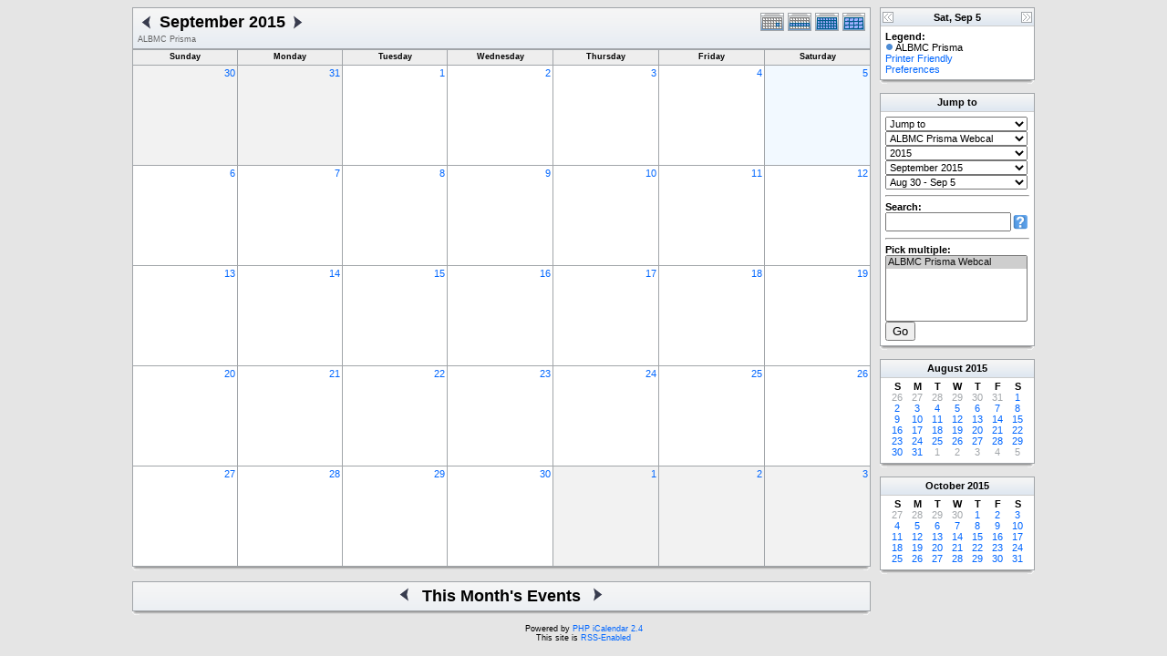

--- FILE ---
content_type: text/html; charset=UTF-8
request_url: http://research.bmap.ucla.edu/Schedules/phpicalendar/month.php?cal=9b5161509c3c799cd11b27ffe9b1513d&getdate=20150905
body_size: 4880
content:
<!DOCTYPE html PUBLIC "-//W3C//DTD XHTML 1.0 Transitional//EN"
        "http://www.w3.org/TR/xhtml1/DTD/xhtml1-transitional.dtd">
<html xmlns="http://www.w3.org/1999/xhtml">
<head>
	<meta http-equiv="content-type" content="text/html; charset=UTF-8" />
	<title>ALBMC Prisma - September 2015</title>
	<link rel="stylesheet" type="text/css" href="http://research.bmap.ucla.edu/Schedules/phpicalendar/templates/default/default.css" />
	<script id="nicetitle" type="text/javascript" src="http://research.bmap.ucla.edu/Schedules/phpicalendar/nicetitle/nicetitle.js"></script>
	<link rel="stylesheet" type="text/css" href="http://research.bmap.ucla.edu/Schedules/phpicalendar/nicetitle/nicetitle.css" />
			
	<script language="JavaScript" type="text/javascript">
<!--
function openEventWindow(num) {
	// populate the hidden form
	var data = document.popup_data[num];
	var form = document.forms.eventPopupForm;
	form.elements.date.value = data.date;
	form.elements.time.value = data.time;
	form.elements.uid.value = data.uid;
	form.elements.cpath.value = data.cpath;
	form.elements.event_data.value = data.event_data;
	
	// open a new window
	var w = window.open('', 'Popup', 'scrollbars=yes,width=550,height=350');
	form.target = 'Popup';
	form.submit();
}

function EventData(date, time, uid, cpath, event_data) {
	this.date = date;
	this.time = time;
	this.uid = uid;
	this.cpath = cpath;
	this.event_data = event_data;
}
//-->
</script>
<script language="JavaScript" type="text/javascript">
<!--

function openTodoInfo(num) {	
	// populate the hidden form
	var data = document.todo_popup_data[num];
	var form = document.forms.todoPopupForm;

	form.elements.todo_data.value = data.todo_data;

	// open a new window
	var w = window.open('', 'Popup', 'scrollbars=yes,width=550,height=350');
	form.target = 'Popup';
	form.submit();
}
function TodoData(todo_data,todo_text) {
	this.todo_data = todo_data;
	this.todo_text = todo_text;
}

document.popup_data = new Array();
document.todo_popup_data = new Array();
//-->
</script>
<script language="JavaScript" type="text/javascript">
<!--

function submitform(form, value) {
	// Parse value.
	var values = decodeURI(value).split("&");
	var temp = values[0].split("?", 2);
	var action = temp[0];
	values[0] = temp[1];

	try {
		form.setAttribute("action", action);
	}
	catch(e) {
		form.action = action;
	}

	// Stuff the hidden form fields.
	for (var i = 0; i < values.length; i++) {
		temp = values[i].split("=", 2);
		form.elements.namedItem(temp[0]).value = temp[1];
	}

	// Clear the select+option value.
	var select = form.elements.namedItem("form_action")
	select.options[select.selectedIndex].value = "";

	form.submit();
}
//-->
</script>

</head>
<body>
<form name="eventPopupForm" id="eventPopupForm" method="post" action="includes/event.php" style="display: none;">
  <input type="hidden" name="date" id="date" value="" />
  <input type="hidden" name="time" id="time" value="" />
  <input type="hidden" name="uid" id="uid" value="" />
  <input type="hidden" name="cpath" id="cpath" value="" />
  <input type="hidden" name="event_data" id="event_data" value="" />
</form>
<form name="todoPopupForm" id="todoPopupForm" method="post" action="includes/todo.php" style="display: none;">
  <input type="hidden" name="todo_data" id="todo_data" value="" />
  <input type="hidden" name="todo_text" id="todo_text" value="" />
</form>

<center>
	<table border="0" cellpadding="0" cellspacing="0" class="maintable">
		<tr>
			<td valign="top">
				<table width="100%" border="0" cellspacing="0" cellpadding="0" class="calborder">
					<tr>
						<td align="center" valign="middle">
							<table width="100%" border="0" cellspacing="0" cellpadding="0">
								<tr valign="top">
									<td align="left" width="100%" class="title">
										<table border="0" cellspacing="0" cellpadding="0">
											<tr valign="top">
												<td><a class="psf" href="month.php?cal=9b5161509c3c799cd11b27ffe9b1513d&amp;getdate=20150805"><img src="templates/default/images/left_day.gif" alt="Prev" border="0" /></a></td>
												<td><h1>September 2015</h1></td>
												<td><a class="psf" href="month.php?cal=9b5161509c3c799cd11b27ffe9b1513d&amp;getdate=20151005"><img src="templates/default/images/right_day.gif" alt="Next" border="0" /></a></td>
											</tr>
										</table>
										<span class="V9G">ALBMC Prisma</span>
									</td>
									<td align="right" width="120" class="navback">	
										<div style="padding-top: 3px;">
										<table width="120" border="0" cellpadding="0" cellspacing="0">
											<tr valign="top">
												<td><a class="psf" href="day.php?cal=9b5161509c3c799cd11b27ffe9b1513d&amp;getdate=20150905"><img src="templates/default/images/day_on.gif" alt="Day" title="Day" border="0" /></a></td>
												<td><a class="psf" href="week.php?cal=9b5161509c3c799cd11b27ffe9b1513d&amp;getdate=20150905"><img src="templates/default/images/week_on.gif" alt="Week" title="Week" border="0" /></a></td>
												<td><a class="psf" href="month.php?cal=9b5161509c3c799cd11b27ffe9b1513d&amp;getdate=20150905"><img src="templates/default/images/month_on.gif" alt="Month" title="Month" border="0" /></a></td>
												<td><a class="psf" href="year.php?cal=9b5161509c3c799cd11b27ffe9b1513d&amp;getdate=20150905"><img src="templates/default/images/year_on.gif" alt="Year" title="Year" border="0" /></a></td>
											</tr>
										</table>
										</div>
									</td>
								</tr>  			
							</table>
						</td>
					</tr>	
				</table>
				<table width="100%" border="0" cellspacing="1" cellpadding="2" class="monthback tfixed">
	<tr>
		<td valign="top" height="12" class="dateback">
			<center class="V9BOLD">Sunday</center>
		</td><td valign="top" height="12" class="dateback">
			<center class="V9BOLD">Monday</center>
		</td><td valign="top" height="12" class="dateback">
			<center class="V9BOLD">Tuesday</center>
		</td><td valign="top" height="12" class="dateback">
			<center class="V9BOLD">Wednesday</center>
		</td><td valign="top" height="12" class="dateback">
			<center class="V9BOLD">Thursday</center>
		</td><td valign="top" height="12" class="dateback">
			<center class="V9BOLD">Friday</center>
		</td><td valign="top" height="12" class="dateback">
			<center class="V9BOLD">Saturday</center>
		</td>
	</tr>
	<tr><td class="monthoff">
			<div align="right">
				<a class="psf" href="day.php?cal=9b5161509c3c799cd11b27ffe9b1513d&amp;getdate=20150830">30</a>
			</div>
			
				
		</td><td class="monthoff">
			<div align="right">
				<a class="psf" href="day.php?cal=9b5161509c3c799cd11b27ffe9b1513d&amp;getdate=20150831">31</a>
			</div>
			
				
		</td><td class="monthreg">
			<div align="right">
				<a class="psf" href="day.php?cal=9b5161509c3c799cd11b27ffe9b1513d&amp;getdate=20150901">1</a>
			</div>
			
				
		</td><td class="monthreg">
			<div align="right">
				<a class="psf" href="day.php?cal=9b5161509c3c799cd11b27ffe9b1513d&amp;getdate=20150902">2</a>
			</div>
			
				
		</td><td class="monthreg">
			<div align="right">
				<a class="psf" href="day.php?cal=9b5161509c3c799cd11b27ffe9b1513d&amp;getdate=20150903">3</a>
			</div>
			
				
		</td><td class="monthreg">
			<div align="right">
				<a class="psf" href="day.php?cal=9b5161509c3c799cd11b27ffe9b1513d&amp;getdate=20150904">4</a>
			</div>
			
				
		</td><td class="monthon">
			<div align="right">
				<a class="psf" href="day.php?cal=9b5161509c3c799cd11b27ffe9b1513d&amp;getdate=20150905">5</a>
			</div>
			
				
		</td></tr><tr><td class="monthreg">
			<div align="right">
				<a class="psf" href="day.php?cal=9b5161509c3c799cd11b27ffe9b1513d&amp;getdate=20150906">6</a>
			</div>
			
				
		</td><td class="monthreg">
			<div align="right">
				<a class="psf" href="day.php?cal=9b5161509c3c799cd11b27ffe9b1513d&amp;getdate=20150907">7</a>
			</div>
			
				
		</td><td class="monthreg">
			<div align="right">
				<a class="psf" href="day.php?cal=9b5161509c3c799cd11b27ffe9b1513d&amp;getdate=20150908">8</a>
			</div>
			
				
		</td><td class="monthreg">
			<div align="right">
				<a class="psf" href="day.php?cal=9b5161509c3c799cd11b27ffe9b1513d&amp;getdate=20150909">9</a>
			</div>
			
				
		</td><td class="monthreg">
			<div align="right">
				<a class="psf" href="day.php?cal=9b5161509c3c799cd11b27ffe9b1513d&amp;getdate=20150910">10</a>
			</div>
			
				
		</td><td class="monthreg">
			<div align="right">
				<a class="psf" href="day.php?cal=9b5161509c3c799cd11b27ffe9b1513d&amp;getdate=20150911">11</a>
			</div>
			
				
		</td><td class="monthreg">
			<div align="right">
				<a class="psf" href="day.php?cal=9b5161509c3c799cd11b27ffe9b1513d&amp;getdate=20150912">12</a>
			</div>
			
				
		</td></tr><tr><td class="monthreg">
			<div align="right">
				<a class="psf" href="day.php?cal=9b5161509c3c799cd11b27ffe9b1513d&amp;getdate=20150913">13</a>
			</div>
			
				
		</td><td class="monthreg">
			<div align="right">
				<a class="psf" href="day.php?cal=9b5161509c3c799cd11b27ffe9b1513d&amp;getdate=20150914">14</a>
			</div>
			
				
		</td><td class="monthreg">
			<div align="right">
				<a class="psf" href="day.php?cal=9b5161509c3c799cd11b27ffe9b1513d&amp;getdate=20150915">15</a>
			</div>
			
				
		</td><td class="monthreg">
			<div align="right">
				<a class="psf" href="day.php?cal=9b5161509c3c799cd11b27ffe9b1513d&amp;getdate=20150916">16</a>
			</div>
			
				
		</td><td class="monthreg">
			<div align="right">
				<a class="psf" href="day.php?cal=9b5161509c3c799cd11b27ffe9b1513d&amp;getdate=20150917">17</a>
			</div>
			
				
		</td><td class="monthreg">
			<div align="right">
				<a class="psf" href="day.php?cal=9b5161509c3c799cd11b27ffe9b1513d&amp;getdate=20150918">18</a>
			</div>
			
				
		</td><td class="monthreg">
			<div align="right">
				<a class="psf" href="day.php?cal=9b5161509c3c799cd11b27ffe9b1513d&amp;getdate=20150919">19</a>
			</div>
			
				
		</td></tr><tr><td class="monthreg">
			<div align="right">
				<a class="psf" href="day.php?cal=9b5161509c3c799cd11b27ffe9b1513d&amp;getdate=20150920">20</a>
			</div>
			
				
		</td><td class="monthreg">
			<div align="right">
				<a class="psf" href="day.php?cal=9b5161509c3c799cd11b27ffe9b1513d&amp;getdate=20150921">21</a>
			</div>
			
				
		</td><td class="monthreg">
			<div align="right">
				<a class="psf" href="day.php?cal=9b5161509c3c799cd11b27ffe9b1513d&amp;getdate=20150922">22</a>
			</div>
			
				
		</td><td class="monthreg">
			<div align="right">
				<a class="psf" href="day.php?cal=9b5161509c3c799cd11b27ffe9b1513d&amp;getdate=20150923">23</a>
			</div>
			
				
		</td><td class="monthreg">
			<div align="right">
				<a class="psf" href="day.php?cal=9b5161509c3c799cd11b27ffe9b1513d&amp;getdate=20150924">24</a>
			</div>
			
				
		</td><td class="monthreg">
			<div align="right">
				<a class="psf" href="day.php?cal=9b5161509c3c799cd11b27ffe9b1513d&amp;getdate=20150925">25</a>
			</div>
			
				
		</td><td class="monthreg">
			<div align="right">
				<a class="psf" href="day.php?cal=9b5161509c3c799cd11b27ffe9b1513d&amp;getdate=20150926">26</a>
			</div>
			
				
		</td></tr><tr><td class="monthreg">
			<div align="right">
				<a class="psf" href="day.php?cal=9b5161509c3c799cd11b27ffe9b1513d&amp;getdate=20150927">27</a>
			</div>
			
				
		</td><td class="monthreg">
			<div align="right">
				<a class="psf" href="day.php?cal=9b5161509c3c799cd11b27ffe9b1513d&amp;getdate=20150928">28</a>
			</div>
			
				
		</td><td class="monthreg">
			<div align="right">
				<a class="psf" href="day.php?cal=9b5161509c3c799cd11b27ffe9b1513d&amp;getdate=20150929">29</a>
			</div>
			
				
		</td><td class="monthreg">
			<div align="right">
				<a class="psf" href="day.php?cal=9b5161509c3c799cd11b27ffe9b1513d&amp;getdate=20150930">30</a>
			</div>
			
				
		</td><td class="monthoff">
			<div align="right">
				<a class="psf" href="day.php?cal=9b5161509c3c799cd11b27ffe9b1513d&amp;getdate=20151001">1</a>
			</div>
			
				
		</td><td class="monthoff">
			<div align="right">
				<a class="psf" href="day.php?cal=9b5161509c3c799cd11b27ffe9b1513d&amp;getdate=20151002">2</a>
			</div>
			
				
		</td><td class="monthoff">
			<div align="right">
				<a class="psf" href="day.php?cal=9b5161509c3c799cd11b27ffe9b1513d&amp;getdate=20151003">3</a>
			</div>
			
				
		</td></tr>
</table>

				<table width="100%" border="0" cellpadding="0" cellspacing="0">
					<tr>
						<td class="tbll"><img src="images/spacer.gif" alt="" width="8" height="4" /></td>
						<td class="tblbot"><img src="images/spacer.gif" alt="" width="8" height="4" /></td>
						<td class="tblr"><img src="images/spacer.gif" alt="" width="8" height="4" /></td>
					</tr>
				</table>
				<!-- switch showbottom on -->
				<br />
				<table width="100%" border="0" cellspacing="0" cellpadding="0" class="calborder">
					<tr>
						<td align="center" valign="middle" bgcolor="white">
							<table width="100%" border="0" cellspacing="0" cellpadding="0">
								<tr>
									<td align="right" width="40%" class="navback"><a class="psf" href="month.php?cal=9b5161509c3c799cd11b27ffe9b1513d&amp;getdate=20150805"><img src="templates/default/images/left_day.gif" alt="Prev" border="0" align="right" /></a></td>
									<td align="center" width="20%" class="title" nowrap="nowrap" valign="middle"><h1>This Month's Events</h1></td>
									<td align="left" width="40%" class="navback"><a class="psf" href="month.php?cal=9b5161509c3c799cd11b27ffe9b1513d&amp;getdate=20151005"><img src="templates/default/images/right_day.gif" alt="Next" border="0" align="left" /></a></td>
								</tr>
							</table>
						</td>
					</tr>	
					<tr>
						<td>
							<table width="100%" cellspacing="1" cellpadding="4" border="0">
								
							</table>
						</td>
					</tr>
				</table>
				<table width="100%" border="0" cellpadding="0" cellspacing="0">
					<tr>
						<td class="tbll"><img src="images/spacer.gif" alt="" width="8" height="4" /></td>
						<td class="tblbot"><img src="images/spacer.gif" alt="" width="8" height="4" /></td>
						<td class="tblr"><img src="images/spacer.gif" alt="" width="8" height="4" /></td>
					</tr>
				</table>
				<!-- switch showbottom off -->
			</td>
			<td width="10">
				<img src="images/spacer.gif" width="10" height="1" alt=" " />
			</td>
			<td width="170" valign="top" class="sidebar">
				<table border="0" width="170" cellspacing="0" cellpadding="0">
	
	<tr>
		<td>
			<table width="100%" border="0" cellpadding="0" cellspacing="0" class="calborder">
				<tr>
					<td align="left" valign="top" width="24" class="sideback"><a class="psf" href="day.php?cal=9b5161509c3c799cd11b27ffe9b1513d&amp;getdate=20150904"><img src="templates/default/images/left_arrows.gif" alt="Prev" width="16" height="20" border="0" align="left" /></a></td>
					<td align="center" width="112" class="sideback"><font class="G10BOLD">Sat, Sep 5</font></td>
					<td align="right" valign="top" width="24" class="sideback"><a class="psf" href="day.php?cal=9b5161509c3c799cd11b27ffe9b1513d&amp;getdate=20150906"><img src="templates/default/images/right_arrows.gif" alt="Next" width="16" height="20" border="0" align="right" /></a></td>
				</tr>
				<tr>
					<td colspan="3" bgcolor="#FFFFFF" align="left">
						<div style="padding: 5px;">
							<b>Legend:</b><br />
							<img src="templates/default/images/monthdot_1.gif" alt="" /> ALBMC Prisma<br />
							<a class="psf" href="print.php?cal=9b5161509c3c799cd11b27ffe9b1513d&amp;getdate=20150905&amp;printview=month">Printer Friendly</a><br />
							<!-- switch allow_preferences on -->
							<a class="psf" href="preferences.php?cal=9b5161509c3c799cd11b27ffe9b1513d&amp;getdate=20150905">Preferences</a><br />
							<!-- switch allow_preferences off -->
							
							
						</div>
					</td>
				</tr>
			</table>
			<table width="100%" border="0" cellpadding="0" cellspacing="0">
				<tr>
					<td class="tbll"><img src="images/spacer.gif" alt="" width="8" height="4" /></td>
					<td class="tblbot"><img src="images/spacer.gif" alt="" width="8" height="4" /></td>
					<td class="tblr"><img src="images/spacer.gif" alt="" width="8" height="4" /></td>
				</tr>
			</table>
		</td>
	</tr>
	<tr>
		<td><img src="images/spacer.gif" alt=" " width="1" height="10" /></td>
	</tr>
	<tr>
		<td>
			<table width="100%" border="0" cellpadding="0" cellspacing="0" class="calborder">
				<tr>
					<td align="center" class="sideback"><div style="height: 17px; margin-top: 3px;" class="G10BOLD"><b>Jump to</b></div></td>
				</tr>
				<tr>
					<td bgcolor="#FFFFFF" align="left">
						<div style="padding: 5px;">
							<form style="margin-bottom:0;" action="month.php" method="get">
							<input type="hidden" name="cpath" value=""/>
								<input type="hidden" name="cal" value=""/>
								<input type="hidden" name="getdate" value=""/>
								<select name="form_action" class="query_style" onchange="submitform(this.form, this.options[this.selectedIndex].value);"><option value="#">Jump to</option><option value="day.php?cal=9b5161509c3c799cd11b27ffe9b1513d&amp;getdate=20260125">Go to Today</option><option value="week.php?cal=9b5161509c3c799cd11b27ffe9b1513d&amp;getdate=20260125">Go to This Week</option><option value="month.php?cal=9b5161509c3c799cd11b27ffe9b1513d&amp;getdate=20260125">Go to This Month</option><option value="year.php?cal=9b5161509c3c799cd11b27ffe9b1513d&amp;getdate=20260125">Go to This Year</option></select>
							</form>
							<form style="margin-bottom:0;" action="month.php" method="get">
								<input type="hidden" name="cpath" value=""/>
								<input type="hidden" name="cal" value=""/>
								<input type="hidden" name="getdate" value=""/>
								<select name="form_action" class="query_style" onchange="submitform(this.form, this.options[this.selectedIndex].value);"><option value="month.php?cal=9b5161509c3c799cd11b27ffe9b1513d&amp;getdate=20150905" selected="selected">ALBMC Prisma Webcal</option><option value="month.php?cal=all_calendars_combined971&amp;getdate=20150905">All Combined</option></select>
							</form>
							<form style="margin-bottom:0;" action="month.php" method="get">
								<input type="hidden" name="cpath" value=""/>
								<input type="hidden" name="cal" value=""/>
								<input type="hidden" name="getdate" value=""/>
								<select name="form_action" class="query_style" onchange="submitform(this.form, this.options[this.selectedIndex].value);"><option value="year.php?cal=9b5161509c3c799cd11b27ffe9b1513d&amp;getdate=20120905">2012</option>
<option value="year.php?cal=9b5161509c3c799cd11b27ffe9b1513d&amp;getdate=20130905">2013</option>
<option value="year.php?cal=9b5161509c3c799cd11b27ffe9b1513d&amp;getdate=20140905">2014</option>
<option value="year.php?cal=9b5161509c3c799cd11b27ffe9b1513d&amp;getdate=20150905" selected="selected">2015</option>
<option value="year.php?cal=9b5161509c3c799cd11b27ffe9b1513d&amp;getdate=20160905">2016</option>
<option value="year.php?cal=9b5161509c3c799cd11b27ffe9b1513d&amp;getdate=20170905">2017</option>
<option value="year.php?cal=9b5161509c3c799cd11b27ffe9b1513d&amp;getdate=20180905">2018</option>
</select>
							</form>
							<form style="margin-bottom:0;" action="month.php" method="get">
								<input type="hidden" name="cpath" value=""/>
								<input type="hidden" name="cal" value=""/>
								<input type="hidden" name="getdate" value=""/>
								<select name="form_action" class="query_style" onchange="submitform(this.form, this.options[this.selectedIndex].value);"><option value="month.php?cal=9b5161509c3c799cd11b27ffe9b1513d&amp;getdate=20150101">January 2015</option>
<option value="month.php?cal=9b5161509c3c799cd11b27ffe9b1513d&amp;getdate=20150201">February 2015</option>
<option value="month.php?cal=9b5161509c3c799cd11b27ffe9b1513d&amp;getdate=20150301">March 2015</option>
<option value="month.php?cal=9b5161509c3c799cd11b27ffe9b1513d&amp;getdate=20150401">April 2015</option>
<option value="month.php?cal=9b5161509c3c799cd11b27ffe9b1513d&amp;getdate=20150501">May 2015</option>
<option value="month.php?cal=9b5161509c3c799cd11b27ffe9b1513d&amp;getdate=20150601">June 2015</option>
<option value="month.php?cal=9b5161509c3c799cd11b27ffe9b1513d&amp;getdate=20150701">July 2015</option>
<option value="month.php?cal=9b5161509c3c799cd11b27ffe9b1513d&amp;getdate=20150801">August 2015</option>
<option value="month.php?cal=9b5161509c3c799cd11b27ffe9b1513d&amp;getdate=20150901" selected="selected">September 2015</option>
<option value="month.php?cal=9b5161509c3c799cd11b27ffe9b1513d&amp;getdate=20151001">October 2015</option>
<option value="month.php?cal=9b5161509c3c799cd11b27ffe9b1513d&amp;getdate=20151101">November 2015</option>
<option value="month.php?cal=9b5161509c3c799cd11b27ffe9b1513d&amp;getdate=20151201">December 2015</option>
</select>
							</form>
							<form style="margin-bottom:0;" action="month.php" method="get">
								<input type="hidden" name="cpath" value=""/>
								<input type="hidden" name="cal" value=""/>
								<input type="hidden" name="getdate" value=""/>
								<select name="form_action" class="query_style" onchange="submitform(this.form, this.options[this.selectedIndex].value);"><option value="week.php?cal=9b5161509c3c799cd11b27ffe9b1513d&amp;getdate=20141228">Dec 28 - Jan 3</option>
<option value="week.php?cal=9b5161509c3c799cd11b27ffe9b1513d&amp;getdate=20150104">Jan 4 - Jan 10</option>
<option value="week.php?cal=9b5161509c3c799cd11b27ffe9b1513d&amp;getdate=20150111">Jan 11 - Jan 17</option>
<option value="week.php?cal=9b5161509c3c799cd11b27ffe9b1513d&amp;getdate=20150118">Jan 18 - Jan 24</option>
<option value="week.php?cal=9b5161509c3c799cd11b27ffe9b1513d&amp;getdate=20150125">Jan 25 - Jan 31</option>
<option value="week.php?cal=9b5161509c3c799cd11b27ffe9b1513d&amp;getdate=20150201">Feb 1 - Feb 7</option>
<option value="week.php?cal=9b5161509c3c799cd11b27ffe9b1513d&amp;getdate=20150208">Feb 8 - Feb 14</option>
<option value="week.php?cal=9b5161509c3c799cd11b27ffe9b1513d&amp;getdate=20150215">Feb 15 - Feb 21</option>
<option value="week.php?cal=9b5161509c3c799cd11b27ffe9b1513d&amp;getdate=20150222">Feb 22 - Feb 28</option>
<option value="week.php?cal=9b5161509c3c799cd11b27ffe9b1513d&amp;getdate=20150301">Mar 1 - Mar 7</option>
<option value="week.php?cal=9b5161509c3c799cd11b27ffe9b1513d&amp;getdate=20150308">Mar 8 - Mar 14</option>
<option value="week.php?cal=9b5161509c3c799cd11b27ffe9b1513d&amp;getdate=20150315">Mar 15 - Mar 21</option>
<option value="week.php?cal=9b5161509c3c799cd11b27ffe9b1513d&amp;getdate=20150322">Mar 22 - Mar 28</option>
<option value="week.php?cal=9b5161509c3c799cd11b27ffe9b1513d&amp;getdate=20150329">Mar 29 - Apr 4</option>
<option value="week.php?cal=9b5161509c3c799cd11b27ffe9b1513d&amp;getdate=20150405">Apr 5 - Apr 11</option>
<option value="week.php?cal=9b5161509c3c799cd11b27ffe9b1513d&amp;getdate=20150412">Apr 12 - Apr 18</option>
<option value="week.php?cal=9b5161509c3c799cd11b27ffe9b1513d&amp;getdate=20150419">Apr 19 - Apr 25</option>
<option value="week.php?cal=9b5161509c3c799cd11b27ffe9b1513d&amp;getdate=20150426">Apr 26 - May 2</option>
<option value="week.php?cal=9b5161509c3c799cd11b27ffe9b1513d&amp;getdate=20150503">May 3 - May 9</option>
<option value="week.php?cal=9b5161509c3c799cd11b27ffe9b1513d&amp;getdate=20150510">May 10 - May 16</option>
<option value="week.php?cal=9b5161509c3c799cd11b27ffe9b1513d&amp;getdate=20150517">May 17 - May 23</option>
<option value="week.php?cal=9b5161509c3c799cd11b27ffe9b1513d&amp;getdate=20150524">May 24 - May 30</option>
<option value="week.php?cal=9b5161509c3c799cd11b27ffe9b1513d&amp;getdate=20150531">May 31 - Jun 6</option>
<option value="week.php?cal=9b5161509c3c799cd11b27ffe9b1513d&amp;getdate=20150607">Jun 7 - Jun 13</option>
<option value="week.php?cal=9b5161509c3c799cd11b27ffe9b1513d&amp;getdate=20150614">Jun 14 - Jun 20</option>
<option value="week.php?cal=9b5161509c3c799cd11b27ffe9b1513d&amp;getdate=20150621">Jun 21 - Jun 27</option>
<option value="week.php?cal=9b5161509c3c799cd11b27ffe9b1513d&amp;getdate=20150628">Jun 28 - Jul 4</option>
<option value="week.php?cal=9b5161509c3c799cd11b27ffe9b1513d&amp;getdate=20150705">Jul 5 - Jul 11</option>
<option value="week.php?cal=9b5161509c3c799cd11b27ffe9b1513d&amp;getdate=20150712">Jul 12 - Jul 18</option>
<option value="week.php?cal=9b5161509c3c799cd11b27ffe9b1513d&amp;getdate=20150719">Jul 19 - Jul 25</option>
<option value="week.php?cal=9b5161509c3c799cd11b27ffe9b1513d&amp;getdate=20150726">Jul 26 - Aug 1</option>
<option value="week.php?cal=9b5161509c3c799cd11b27ffe9b1513d&amp;getdate=20150802">Aug 2 - Aug 8</option>
<option value="week.php?cal=9b5161509c3c799cd11b27ffe9b1513d&amp;getdate=20150809">Aug 9 - Aug 15</option>
<option value="week.php?cal=9b5161509c3c799cd11b27ffe9b1513d&amp;getdate=20150816">Aug 16 - Aug 22</option>
<option value="week.php?cal=9b5161509c3c799cd11b27ffe9b1513d&amp;getdate=20150823">Aug 23 - Aug 29</option>
<option value="week.php?cal=9b5161509c3c799cd11b27ffe9b1513d&amp;getdate=20150830" selected="selected">Aug 30 - Sep 5</option>
<option value="week.php?cal=9b5161509c3c799cd11b27ffe9b1513d&amp;getdate=20150906">Sep 6 - Sep 12</option>
<option value="week.php?cal=9b5161509c3c799cd11b27ffe9b1513d&amp;getdate=20150913">Sep 13 - Sep 19</option>
<option value="week.php?cal=9b5161509c3c799cd11b27ffe9b1513d&amp;getdate=20150920">Sep 20 - Sep 26</option>
<option value="week.php?cal=9b5161509c3c799cd11b27ffe9b1513d&amp;getdate=20150927">Sep 27 - Oct 3</option>
<option value="week.php?cal=9b5161509c3c799cd11b27ffe9b1513d&amp;getdate=20151004">Oct 4 - Oct 10</option>
<option value="week.php?cal=9b5161509c3c799cd11b27ffe9b1513d&amp;getdate=20151011">Oct 11 - Oct 17</option>
<option value="week.php?cal=9b5161509c3c799cd11b27ffe9b1513d&amp;getdate=20151018">Oct 18 - Oct 24</option>
<option value="week.php?cal=9b5161509c3c799cd11b27ffe9b1513d&amp;getdate=20151025">Oct 25 - Oct 31</option>
<option value="week.php?cal=9b5161509c3c799cd11b27ffe9b1513d&amp;getdate=20151101">Nov 1 - Nov 7</option>
<option value="week.php?cal=9b5161509c3c799cd11b27ffe9b1513d&amp;getdate=20151108">Nov 8 - Nov 14</option>
<option value="week.php?cal=9b5161509c3c799cd11b27ffe9b1513d&amp;getdate=20151115">Nov 15 - Nov 21</option>
<option value="week.php?cal=9b5161509c3c799cd11b27ffe9b1513d&amp;getdate=20151122">Nov 22 - Nov 28</option>
<option value="week.php?cal=9b5161509c3c799cd11b27ffe9b1513d&amp;getdate=20151129">Nov 29 - Dec 5</option>
<option value="week.php?cal=9b5161509c3c799cd11b27ffe9b1513d&amp;getdate=20151206">Dec 6 - Dec 12</option>
<option value="week.php?cal=9b5161509c3c799cd11b27ffe9b1513d&amp;getdate=20151213">Dec 13 - Dec 19</option>
<option value="week.php?cal=9b5161509c3c799cd11b27ffe9b1513d&amp;getdate=20151220">Dec 20 - Dec 26</option>
<option value="week.php?cal=9b5161509c3c799cd11b27ffe9b1513d&amp;getdate=20151227">Dec 27 - Jan 2</option>
</select>
							</form>
							<!-- switch show_search on -->
							<hr />
<div class = 'G10BOLD'>Search:</div>
<form action="search.php" method="get">
	<input type="hidden" name="cpath" value=""/>
	<input type="hidden" name="cal" value="9b5161509c3c799cd11b27ffe9b1513d"/>
	<input type="hidden" name="getdate" value="20150905"/>
	<input type="text" style="width: 130px; float: left;" name="query" value=""/>
	<input type="image" style="padding-bottom: 3px;" src="templates/default/images/search.gif" name="submit" value="Search"/>
</form>

							<!-- switch show_search off -->
							
							<hr />
							<div class = 'G10BOLD'>Pick multiple:</div>
							<form style="margin-bottom:0;" action="month.php" method="get">
								<input type="hidden" name="getdate" value="20150905"/>
								<input type="hidden" name="cpath" value=""/>
								<select name="cal[]" class="query_style" size="5" multiple="multiple"><option value="9b5161509c3c799cd11b27ffe9b1513d" selected="selected">ALBMC Prisma Webcal</option>
</select><br />
								<input type="submit" value="Go"/>
							</form>
						</div>
					</td>
				</tr>
			</table>
			<table width="100%" border="0" cellpadding="0" cellspacing="0">
				<tr>
					<td class="tbll"><img src="images/spacer.gif" alt="" width="8" height="4" /></td>
					<td class="tblbot"><img src="images/spacer.gif" alt="" width="8" height="4" /></td>
					<td class="tblr"><img src="images/spacer.gif" alt="" width="8" height="4" /></td>
				</tr>
			</table>
		</td>
	</tr>
	<tr>
		<td><img src="images/spacer.gif" alt=" " width="1" height="10" /></td>
	</tr>
	<tr>
		<td>
			<table width="170" border="0" cellpadding="3" cellspacing="0" class="calborder">
	<tr>
		<td align="center" class="sideback"><div style="height:14px;"><b><a class="ps3" href="month.php?cal=9b5161509c3c799cd11b27ffe9b1513d&amp;getdate=20150801">August</a> <a class="ps3" href="year.php?cal=9b5161509c3c799cd11b27ffe9b1513d&amp;getdate=20150101">2015</a></b></div></td>
	</tr>
	<tr>
		<td align="center">
			<table border="0" cellspacing="0" cellpadding="0">
				<tr align="center">
					<td width="22"><b>S</b></td><td width="22"><b>M</b></td><td width="22"><b>T</b></td><td width="22"><b>W</b></td><td width="22"><b>T</b></td><td width="22"><b>F</b></td><td width="22"><b>S</b></td>
				</tr>
				<tr align="center"><td>
						<a class="psf" href="month.php?cal=9b5161509c3c799cd11b27ffe9b1513d&amp;getdate=20150726"><span class="G10G">26</span></a>
					</td><td>
						<a class="psf" href="month.php?cal=9b5161509c3c799cd11b27ffe9b1513d&amp;getdate=20150727"><span class="G10G">27</span></a>
					</td><td>
						<a class="psf" href="month.php?cal=9b5161509c3c799cd11b27ffe9b1513d&amp;getdate=20150728"><span class="G10G">28</span></a>
					</td><td>
						<a class="psf" href="month.php?cal=9b5161509c3c799cd11b27ffe9b1513d&amp;getdate=20150729"><span class="G10G">29</span></a>
					</td><td>
						<a class="psf" href="month.php?cal=9b5161509c3c799cd11b27ffe9b1513d&amp;getdate=20150730"><span class="G10G">30</span></a>
					</td><td>
						<a class="psf" href="month.php?cal=9b5161509c3c799cd11b27ffe9b1513d&amp;getdate=20150731"><span class="G10G">31</span></a>
					</td><td>
						<a class="psf" href="month.php?cal=9b5161509c3c799cd11b27ffe9b1513d&amp;getdate=20150801">1</a>
					</td></tr><tr align="center"><td>
						<a class="psf" href="month.php?cal=9b5161509c3c799cd11b27ffe9b1513d&amp;getdate=20150802">2</a>
					</td><td>
						<a class="psf" href="month.php?cal=9b5161509c3c799cd11b27ffe9b1513d&amp;getdate=20150803">3</a>
					</td><td>
						<a class="psf" href="month.php?cal=9b5161509c3c799cd11b27ffe9b1513d&amp;getdate=20150804">4</a>
					</td><td>
						<a class="psf" href="month.php?cal=9b5161509c3c799cd11b27ffe9b1513d&amp;getdate=20150805">5</a>
					</td><td>
						<a class="psf" href="month.php?cal=9b5161509c3c799cd11b27ffe9b1513d&amp;getdate=20150806">6</a>
					</td><td>
						<a class="psf" href="month.php?cal=9b5161509c3c799cd11b27ffe9b1513d&amp;getdate=20150807">7</a>
					</td><td>
						<a class="psf" href="month.php?cal=9b5161509c3c799cd11b27ffe9b1513d&amp;getdate=20150808">8</a>
					</td></tr><tr align="center"><td>
						<a class="psf" href="month.php?cal=9b5161509c3c799cd11b27ffe9b1513d&amp;getdate=20150809">9</a>
					</td><td>
						<a class="psf" href="month.php?cal=9b5161509c3c799cd11b27ffe9b1513d&amp;getdate=20150810">10</a>
					</td><td>
						<a class="psf" href="month.php?cal=9b5161509c3c799cd11b27ffe9b1513d&amp;getdate=20150811">11</a>
					</td><td>
						<a class="psf" href="month.php?cal=9b5161509c3c799cd11b27ffe9b1513d&amp;getdate=20150812">12</a>
					</td><td>
						<a class="psf" href="month.php?cal=9b5161509c3c799cd11b27ffe9b1513d&amp;getdate=20150813">13</a>
					</td><td>
						<a class="psf" href="month.php?cal=9b5161509c3c799cd11b27ffe9b1513d&amp;getdate=20150814">14</a>
					</td><td>
						<a class="psf" href="month.php?cal=9b5161509c3c799cd11b27ffe9b1513d&amp;getdate=20150815">15</a>
					</td></tr><tr align="center"><td>
						<a class="psf" href="month.php?cal=9b5161509c3c799cd11b27ffe9b1513d&amp;getdate=20150816">16</a>
					</td><td>
						<a class="psf" href="month.php?cal=9b5161509c3c799cd11b27ffe9b1513d&amp;getdate=20150817">17</a>
					</td><td>
						<a class="psf" href="month.php?cal=9b5161509c3c799cd11b27ffe9b1513d&amp;getdate=20150818">18</a>
					</td><td>
						<a class="psf" href="month.php?cal=9b5161509c3c799cd11b27ffe9b1513d&amp;getdate=20150819">19</a>
					</td><td>
						<a class="psf" href="month.php?cal=9b5161509c3c799cd11b27ffe9b1513d&amp;getdate=20150820">20</a>
					</td><td>
						<a class="psf" href="month.php?cal=9b5161509c3c799cd11b27ffe9b1513d&amp;getdate=20150821">21</a>
					</td><td>
						<a class="psf" href="month.php?cal=9b5161509c3c799cd11b27ffe9b1513d&amp;getdate=20150822">22</a>
					</td></tr><tr align="center"><td>
						<a class="psf" href="month.php?cal=9b5161509c3c799cd11b27ffe9b1513d&amp;getdate=20150823">23</a>
					</td><td>
						<a class="psf" href="month.php?cal=9b5161509c3c799cd11b27ffe9b1513d&amp;getdate=20150824">24</a>
					</td><td>
						<a class="psf" href="month.php?cal=9b5161509c3c799cd11b27ffe9b1513d&amp;getdate=20150825">25</a>
					</td><td>
						<a class="psf" href="month.php?cal=9b5161509c3c799cd11b27ffe9b1513d&amp;getdate=20150826">26</a>
					</td><td>
						<a class="psf" href="month.php?cal=9b5161509c3c799cd11b27ffe9b1513d&amp;getdate=20150827">27</a>
					</td><td>
						<a class="psf" href="month.php?cal=9b5161509c3c799cd11b27ffe9b1513d&amp;getdate=20150828">28</a>
					</td><td>
						<a class="psf" href="month.php?cal=9b5161509c3c799cd11b27ffe9b1513d&amp;getdate=20150829">29</a>
					</td></tr><tr align="center"><td>
						<a class="psf" href="month.php?cal=9b5161509c3c799cd11b27ffe9b1513d&amp;getdate=20150830">30</a>
					</td><td>
						<a class="psf" href="month.php?cal=9b5161509c3c799cd11b27ffe9b1513d&amp;getdate=20150831">31</a>
					</td><td>
						<a class="psf" href="month.php?cal=9b5161509c3c799cd11b27ffe9b1513d&amp;getdate=20150901"><span class="G10G">1</span></a>
					</td><td>
						<a class="psf" href="month.php?cal=9b5161509c3c799cd11b27ffe9b1513d&amp;getdate=20150902"><span class="G10G">2</span></a>
					</td><td>
						<a class="psf" href="month.php?cal=9b5161509c3c799cd11b27ffe9b1513d&amp;getdate=20150903"><span class="G10G">3</span></a>
					</td><td>
						<a class="psf" href="month.php?cal=9b5161509c3c799cd11b27ffe9b1513d&amp;getdate=20150904"><span class="G10G">4</span></a>
					</td><td>
						<a class="psf" href="month.php?cal=9b5161509c3c799cd11b27ffe9b1513d&amp;getdate=20150905"><span class="G10G">5</span></a>
					</td></tr>
			</table>
			<img src="images/spacer.gif" width="1" height="3" alt=" " /><br />
		</td>
	</tr>
</table>
			<table width="100%" border="0" cellpadding="0" cellspacing="0">
				<tr>
					<td class="tbll"><img src="images/spacer.gif" alt="" width="8" height="4" /></td>
					<td class="tblbot"><img src="images/spacer.gif" alt="" width="8" height="4" /></td>
					<td class="tblr"><img src="images/spacer.gif" alt="" width="8" height="4" /></td>
				</tr>
			</table>
		</td>
	</tr>
	<tr>
		<td><img src="images/spacer.gif" alt=" " width="1" height="10" /></td>
	</tr>
	<tr>
		<td>
			<table width="170" border="0" cellpadding="3" cellspacing="0" class="calborder">
	<tr>
		<td align="center" class="sideback"><div style="height:14px;"><b><a class="ps3" href="month.php?cal=9b5161509c3c799cd11b27ffe9b1513d&amp;getdate=20151001">October</a> <a class="ps3" href="year.php?cal=9b5161509c3c799cd11b27ffe9b1513d&amp;getdate=20150101">2015</a></b></div></td>
	</tr>
	<tr>
		<td align="center">
			<table border="0" cellspacing="0" cellpadding="0">
				<tr align="center">
					<td width="22"><b>S</b></td><td width="22"><b>M</b></td><td width="22"><b>T</b></td><td width="22"><b>W</b></td><td width="22"><b>T</b></td><td width="22"><b>F</b></td><td width="22"><b>S</b></td>
				</tr>
				<tr align="center"><td>
						<a class="psf" href="month.php?cal=9b5161509c3c799cd11b27ffe9b1513d&amp;getdate=20150927"><span class="G10G">27</span></a>
					</td><td>
						<a class="psf" href="month.php?cal=9b5161509c3c799cd11b27ffe9b1513d&amp;getdate=20150928"><span class="G10G">28</span></a>
					</td><td>
						<a class="psf" href="month.php?cal=9b5161509c3c799cd11b27ffe9b1513d&amp;getdate=20150929"><span class="G10G">29</span></a>
					</td><td>
						<a class="psf" href="month.php?cal=9b5161509c3c799cd11b27ffe9b1513d&amp;getdate=20150930"><span class="G10G">30</span></a>
					</td><td>
						<a class="psf" href="month.php?cal=9b5161509c3c799cd11b27ffe9b1513d&amp;getdate=20151001">1</a>
					</td><td>
						<a class="psf" href="month.php?cal=9b5161509c3c799cd11b27ffe9b1513d&amp;getdate=20151002">2</a>
					</td><td>
						<a class="psf" href="month.php?cal=9b5161509c3c799cd11b27ffe9b1513d&amp;getdate=20151003">3</a>
					</td></tr><tr align="center"><td>
						<a class="psf" href="month.php?cal=9b5161509c3c799cd11b27ffe9b1513d&amp;getdate=20151004">4</a>
					</td><td>
						<a class="psf" href="month.php?cal=9b5161509c3c799cd11b27ffe9b1513d&amp;getdate=20151005">5</a>
					</td><td>
						<a class="psf" href="month.php?cal=9b5161509c3c799cd11b27ffe9b1513d&amp;getdate=20151006">6</a>
					</td><td>
						<a class="psf" href="month.php?cal=9b5161509c3c799cd11b27ffe9b1513d&amp;getdate=20151007">7</a>
					</td><td>
						<a class="psf" href="month.php?cal=9b5161509c3c799cd11b27ffe9b1513d&amp;getdate=20151008">8</a>
					</td><td>
						<a class="psf" href="month.php?cal=9b5161509c3c799cd11b27ffe9b1513d&amp;getdate=20151009">9</a>
					</td><td>
						<a class="psf" href="month.php?cal=9b5161509c3c799cd11b27ffe9b1513d&amp;getdate=20151010">10</a>
					</td></tr><tr align="center"><td>
						<a class="psf" href="month.php?cal=9b5161509c3c799cd11b27ffe9b1513d&amp;getdate=20151011">11</a>
					</td><td>
						<a class="psf" href="month.php?cal=9b5161509c3c799cd11b27ffe9b1513d&amp;getdate=20151012">12</a>
					</td><td>
						<a class="psf" href="month.php?cal=9b5161509c3c799cd11b27ffe9b1513d&amp;getdate=20151013">13</a>
					</td><td>
						<a class="psf" href="month.php?cal=9b5161509c3c799cd11b27ffe9b1513d&amp;getdate=20151014">14</a>
					</td><td>
						<a class="psf" href="month.php?cal=9b5161509c3c799cd11b27ffe9b1513d&amp;getdate=20151015">15</a>
					</td><td>
						<a class="psf" href="month.php?cal=9b5161509c3c799cd11b27ffe9b1513d&amp;getdate=20151016">16</a>
					</td><td>
						<a class="psf" href="month.php?cal=9b5161509c3c799cd11b27ffe9b1513d&amp;getdate=20151017">17</a>
					</td></tr><tr align="center"><td>
						<a class="psf" href="month.php?cal=9b5161509c3c799cd11b27ffe9b1513d&amp;getdate=20151018">18</a>
					</td><td>
						<a class="psf" href="month.php?cal=9b5161509c3c799cd11b27ffe9b1513d&amp;getdate=20151019">19</a>
					</td><td>
						<a class="psf" href="month.php?cal=9b5161509c3c799cd11b27ffe9b1513d&amp;getdate=20151020">20</a>
					</td><td>
						<a class="psf" href="month.php?cal=9b5161509c3c799cd11b27ffe9b1513d&amp;getdate=20151021">21</a>
					</td><td>
						<a class="psf" href="month.php?cal=9b5161509c3c799cd11b27ffe9b1513d&amp;getdate=20151022">22</a>
					</td><td>
						<a class="psf" href="month.php?cal=9b5161509c3c799cd11b27ffe9b1513d&amp;getdate=20151023">23</a>
					</td><td>
						<a class="psf" href="month.php?cal=9b5161509c3c799cd11b27ffe9b1513d&amp;getdate=20151024">24</a>
					</td></tr><tr align="center"><td>
						<a class="psf" href="month.php?cal=9b5161509c3c799cd11b27ffe9b1513d&amp;getdate=20151025">25</a>
					</td><td>
						<a class="psf" href="month.php?cal=9b5161509c3c799cd11b27ffe9b1513d&amp;getdate=20151026">26</a>
					</td><td>
						<a class="psf" href="month.php?cal=9b5161509c3c799cd11b27ffe9b1513d&amp;getdate=20151027">27</a>
					</td><td>
						<a class="psf" href="month.php?cal=9b5161509c3c799cd11b27ffe9b1513d&amp;getdate=20151028">28</a>
					</td><td>
						<a class="psf" href="month.php?cal=9b5161509c3c799cd11b27ffe9b1513d&amp;getdate=20151029">29</a>
					</td><td>
						<a class="psf" href="month.php?cal=9b5161509c3c799cd11b27ffe9b1513d&amp;getdate=20151030">30</a>
					</td><td>
						<a class="psf" href="month.php?cal=9b5161509c3c799cd11b27ffe9b1513d&amp;getdate=20151031">31</a>
					</td></tr>
			</table>
			<img src="images/spacer.gif" width="1" height="3" alt=" " /><br />
		</td>
	</tr>
</table>
			<table width="100%" border="0" cellpadding="0" cellspacing="0">
				<tr>
					<td class="tbll"><img src="images/spacer.gif" alt="" width="8" height="4" /></td>
					<td class="tblbot"><img src="images/spacer.gif" alt="" width="8" height="4" /></td>
					<td class="tblr"><img src="images/spacer.gif" alt="" width="8" height="4" /></td>
				</tr>
			</table>
		</td>
	</tr>
</table>

			</td>
		</tr>
	</table>
</center>
<center class="V9 footer"><br />Powered by <a class="psf" href="http://phpicalendar.net/">PHP iCalendar 2.4</a><br />

<!-- switch rss_powered on -->
This site is <a class="psf" href="./rss/index.php?cal=9b5161509c3c799cd11b27ffe9b1513d&amp;getdate=20150905">RSS-Enabled</a><br />
<!-- switch rss_powered off -->
<!--Page generated in 0.953 seconds.<br />
Template generated in 0.038 seconds.-->
</center>
<script type="text/javascript" src="/_Incapsula_Resource?SWJIYLWA=719d34d31c8e3a6e6fffd425f7e032f3&ns=2&cb=2010384770" async></script></body>
</html>
